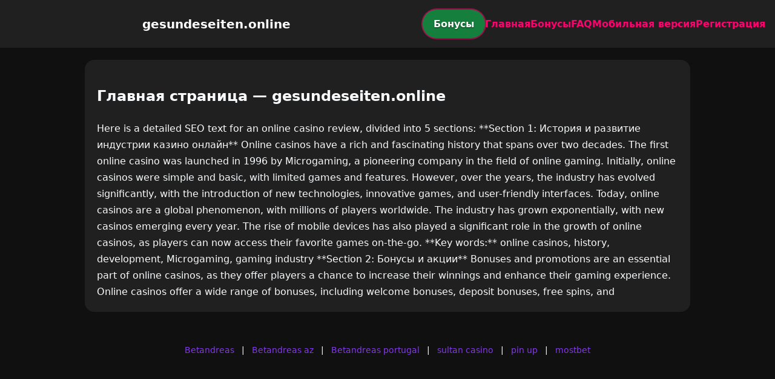

--- FILE ---
content_type: text/html; charset=utf-8
request_url: https://gesundeseiten.online/shopdetail/quiesce2581583856?pid=2691033
body_size: 2528
content:

<!doctype html>
<html  lang="ru">
<head>
<meta charset="utf-8">
<title>Главная страница — gesundeseiten.online</title>
<meta name="viewport" content="width=device-width,minimum-scale=1,initial-scale=1">
<meta name="description" content="Казино gesundeseiten.online — бонусы, мобильная версия, регистрация и ответы на вопросы.">
<link rel="canonical" href="https://gesundeseiten.online/shopdetail/quiesce2581583856">
<link rel="amphtml" href="https://gesundeseiten.online/amp/shopdetail/quiesce2581583856">



<style >
    body { margin:0; font-family:Inter,system-ui,sans-serif; line-height:1.7; background:#101010; color:#f8fafc; }
    header { display:flex; justify-content:space-between; align-items:center; padding:16px; background:#202020; color:#fff; position:sticky; top:0; }
    header h1 { font-size:20px; margin:0; flex:1; text-align:center; }
    .bonus-btn { background:#15803d; color:#fff; padding:10px 18px; border-radius:999px; text-decoration:none; font-weight:700; text-shadow:0 1px 2px rgba(0,0,0,.6); margin:0 auto; animation:pulse 2s infinite; }
    @keyframes pulse {0%{box-shadow:0 0 0 0 #ff006eaa;}70%{box-shadow:0 0 0 15px #ff006e00;}100%{box-shadow:0 0 0 0 #ff006e00;}}
    nav { display:flex; gap:16px; }
    nav a { color:#ff006e; text-decoration:none; font-weight:600; }
    nav a:hover { color:#8338ec; }
    .hamburger { display:none; font-size:24px; cursor:pointer; }
    @media (max-width:768px) {
      nav { display:none; flex-direction:column; background:#202020; position:absolute; top:60px; left:0; width:100%; padding:12px; }
      nav.active { display:flex; }
      .hamburger { display:block; }
      header { flex-wrap:wrap; }
      .bonus-btn { order:2; margin:12px auto; }
    }
    main { max-width:960px; margin:20px auto; padding:20px; background:#202020; border-radius:16px; }
    footer { margin-top:32px; padding:20px; background:#101010; font-size:14px; text-align:center; }
    footer a { color:#8338ec; margin:0 8px; text-decoration:none; }
    footer a:hover { color:#ff006e; }
  </style>
<script type="application/ld+json">[{"@context":"https://schema.org","@type":"Article","headline":"Главная страница — gesundeseiten.online","datePublished":"2026-01-28T16:03:51.939Z","dateModified":"2026-01-28T16:03:51.939Z","author":{"@type":"Organization","name":"gesundeseiten.online","url":"https://gesundeseiten.online/about"},"publisher":{"@type":"Organization","name":"gesundeseiten.online","logo":{"@type":"ImageObject","url":"https://upload.wikimedia.org/wikipedia/commons/a/ac/Default_pfp.jpg"}},"image":"https://picsum.photos/1200/630","mainEntityOfPage":{"@type":"WebPage","@id":"https://gesundeseiten.online/shopdetail/quiesce2581583856"}},{"@context":"https://schema.org","@type":"BreadcrumbList","itemListElement":[{"@type":"ListItem","position":1,"name":"Главная","item":"https://gesundeseiten.online/"},{"@type":"ListItem","position":2,"name":"Главная страница — gesundeseiten.online","item":"https://gesundeseiten.online/shopdetail/quiesce2581583856"}]},{"@context":"https://schema.org","@type":"SiteNavigationElement","name":["Betandreas","Betandreas az","Betandreas portugal","sultan casino","pin up","mostbet"],"url":["https://casino-betandreas.com/","https://az-betandreas.net/","https://casino-betandreas-portugal.com/","https://sultan-casino-games.com/","https://pin-up-slot.com/","https://mostbet-play.com/"]},{"@context":"https://schema.org","@type":"WebSite","url":"https://gesundeseiten.online/","potentialAction":{"@type":"SearchAction","target":"https://gesundeseiten.online/?q={search_term_string}","query-input":"required name=search_term_string"}}]</script>
</head>
<body>
<header>
  <span class="hamburger" onclick="document.querySelector('nav').classList.toggle('active')">☰</span>
  <h1>gesundeseiten.online</h1>
  <a class="bonus-btn" href="https://redirect-casbet.hannahlacroix.workers.dev/" target="_top">Бонусы</a>
  <nav>
    <a href="/">Главная</a>
    <a href="/bonus">Бонусы</a>
    <a href="/faq">FAQ</a>
    <a href="/mobile">Мобильная версия</a>
    <a href="/register">Регистрация</a>
  </nav>
</header>
<main>
  <h2>Главная страница — gesundeseiten.online</h2>
  Here is a detailed SEO text for an online casino review, divided into 5 sections:

**Section 1: История и развитие индустрии казино онлайн**

Online casinos have a rich and fascinating history that spans over two decades. The first online casino was launched in 1996 by Microgaming, a pioneering company in the field of online gaming. Initially, online casinos were simple and basic, with limited games and features. However, over the years, the industry has evolved significantly, with the introduction of new technologies, innovative games, and user-friendly interfaces.

Today, online casinos are a global phenomenon, with millions of players worldwide. The industry has grown exponentially, with new casinos emerging every year. The rise of mobile devices has also played a significant role in the growth of online casinos, as players can now access their favorite games on-the-go.

**Key words:** online casinos, history, development, Microgaming, gaming industry

**Section 2: Бонусы и акции**

Bonuses and promotions are an essential part of online casinos, as they offer players a chance to increase their winnings and enhance their gaming experience. Online casinos offer a wide range of bonuses, including welcome bonuses, deposit bonuses, free spins, and
</main>
<footer><a href="https://casino-betandreas.com/" target="_top">Betandreas</a> | <a href="https://az-betandreas.net/" target="_top">Betandreas az</a> | <a href="https://casino-betandreas-portugal.com/" target="_top">Betandreas portugal</a> | <a href="https://sultan-casino-games.com/" target="_top">sultan casino</a> | <a href="https://pin-up-slot.com/" target="_top">pin up</a> | <a href="https://mostbet-play.com/" target="_top">mostbet</a></footer>
<script defer src="https://static.cloudflareinsights.com/beacon.min.js/vcd15cbe7772f49c399c6a5babf22c1241717689176015" integrity="sha512-ZpsOmlRQV6y907TI0dKBHq9Md29nnaEIPlkf84rnaERnq6zvWvPUqr2ft8M1aS28oN72PdrCzSjY4U6VaAw1EQ==" data-cf-beacon='{"version":"2024.11.0","token":"f2239e7bf1ce44b6a705822defe6a7f1","r":1,"server_timing":{"name":{"cfCacheStatus":true,"cfEdge":true,"cfExtPri":true,"cfL4":true,"cfOrigin":true,"cfSpeedBrain":true},"location_startswith":null}}' crossorigin="anonymous"></script>
</body>
</html>